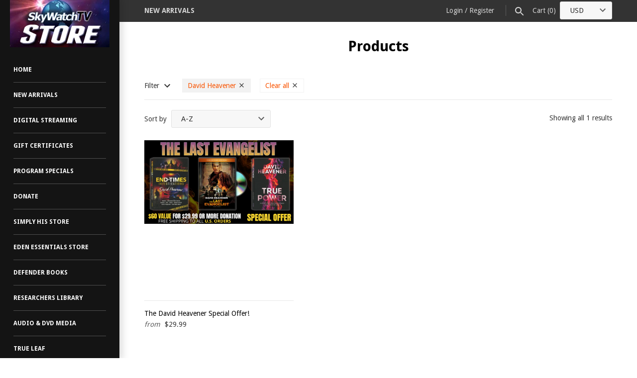

--- FILE ---
content_type: application/x-javascript
request_url: https://app.sealsubscriptions.com/shopify/public/status/shop/skywatchtvstore-com.myshopify.com.js?1769293914
body_size: -376
content:
var sealsubscriptions_settings_updated='1769103818';

--- FILE ---
content_type: application/x-javascript
request_url: https://app.sealsubscriptions.com/shopify/public/status/shop/skywatchtvstore-com.myshopify.com.js?1769293912
body_size: -159
content:
var sealsubscriptions_settings_updated='1769103818';